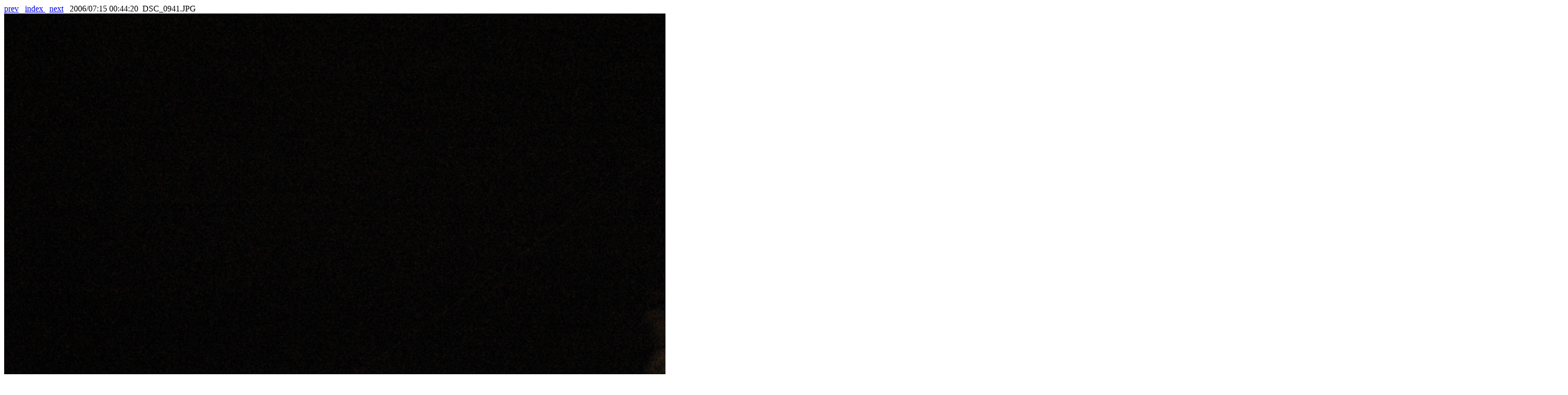

--- FILE ---
content_type: text/html; charset=UTF-8
request_url: https://bcgreen.com/pictures/fmf1/big/bigger/DSC_0941_jpg.html
body_size: 422
content:
	<HTML>
	<HEAD>
	<TITLE> picture DSC_0941.JPG Jul 15 2006  12:00am </TITLE>
	<!- __ picture index __ -!>
	</HEAD>
	<BODY>

<a href="DSC_0940_jpg.html">prev</a>
&nbsp; <a href="../index.html"> index  </a> &nbsp;
<a href="DSC_0942_jpg.html">next</a>
&nbsp; 2006/07:15 00:44:20 &nbsp;DSC_0941.JPG
<BR><img src="DSC_0941.JPG"> DSC_0941.JPG <br>
<a href="DSC_0940_jpg.html">prev</a>
&nbsp; <a href="../index.html"> index  </a> &nbsp;
<a href="DSC_0942_jpg.html">next</a>
	<BR><A href="../">up</a> &nbsp; <a href="/">home</a>
	</BODY>
	</HTML>
